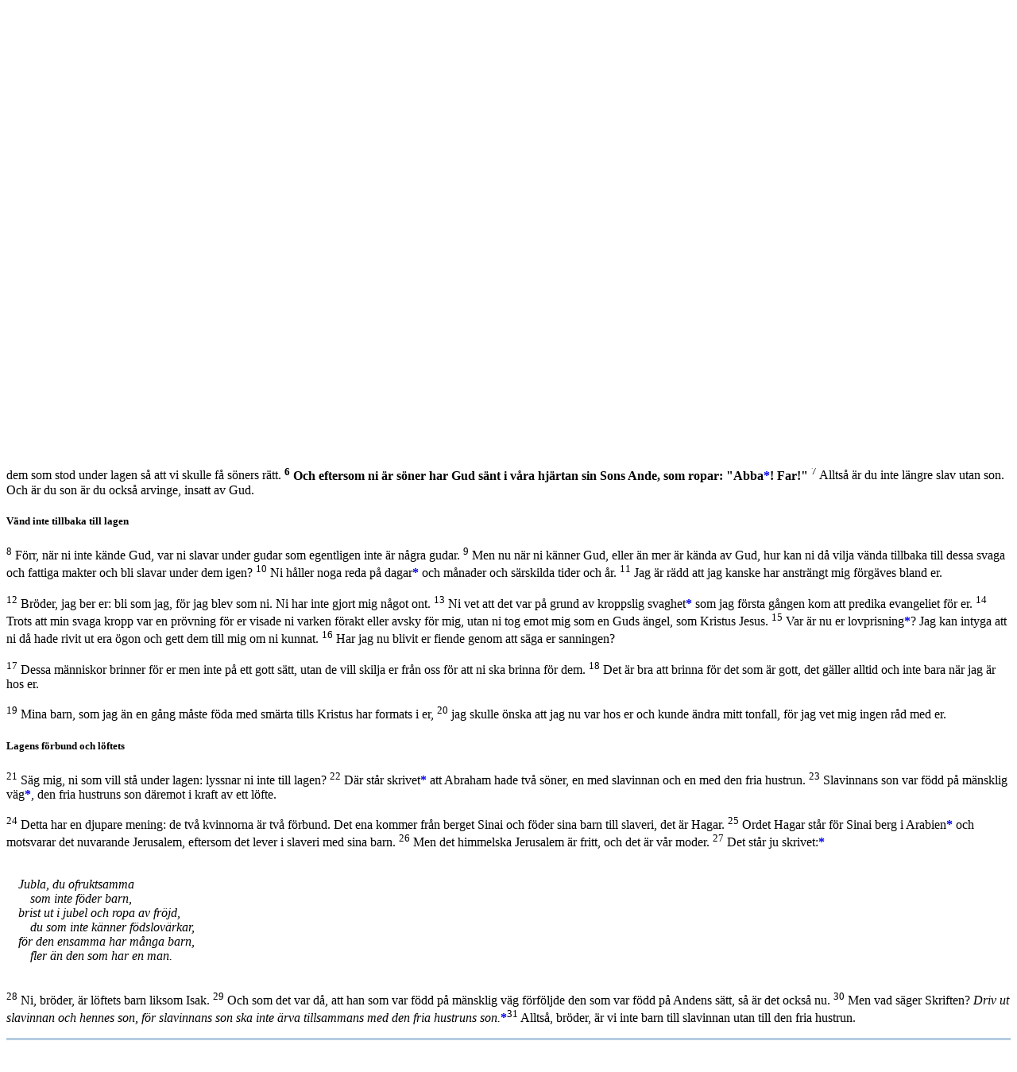

--- FILE ---
content_type: text/html; charset=utf-8
request_url: https://folkbibeln.it/sfb/index.php?bibel=15&bok=Gal&kapitel=4&vers=6
body_size: 7645
content:
<!DOCTYPE html>
<html>
	<head>
		<title>Svenska Folkbibeln</title>
		<meta http-equiv="Content-Type" content="text/html; charset=utf-8">
		<meta name="viewport" content="width=device-width, initial-scale=1">
		<link rel="stylesheet" href="http://www.w3schools.com/lib/w3.css">
		<link rel="stylesheet" href="http://cdnjs.cloudflare.com/ajax/libs/font-awesome/4.4.0/css/font-awesome.min.css">
	<style>
		.w3-fb-blue {
		color:#000 !important;background-color:#B4CDE1 !important} 
		.w3-fb-red {
		color:#fff !important;background-color:#CD5C5C !important} 
		.w3-fb-aw {
		color:#fff !important;background-color:#FAEBD7 !important}
		.w3-fb-aw-black {
		color:#000 !important;background-color:#FAEBD7 !important}
		.w3-fb-white-black {
		color:#000 !important;background-color:#FFFFFF !important}
		.w3-fb-grey {
		color:#fff !important;background-color:#A9A9A9 !important}
		.w3-btn{width:120px}

		div.introInline:before 
		{ 
			content: '';
		}
		div.introInline:after
		{ 
			content: '';
		}
		div.introInline
		{ 
			margin-left:15px;
			margin-right:15px;
		}
	</style>
	<script>
		skipNextClose = false ;
	</script>
</head>
<body class="w3-container" style="background-color: #FFFFFF" onClick="w3_close(1)"  onload="pageLoad(4,6)">

<!-- Left menu -->
<nav class="w3-sidenav w3-white w3-card-2 w3-large" style="display:none">
  <a href="javascript:void(0)" onclick="w3_close(2)" class="w3-closenav w3-xlarge">Stäng ×</a>
  <a href="/sfb/index.php?bibel=15&bok=Gal&kapitel=4">Folkbibeln 2015</a>
  <a href="/sfb/index.php?bibel=98&bok=Gal&kapitel=4">Folkbibeln 1998</a>
  <a href="/sfb/index.php?fnotetxt=0&bibel=15&bok=Gal&kapitel=4">Visa inte fotnoter i texten</a>  <a href="https://play.google.com/store/apps/details?id=se.fjellandermedia.folkbibeln">Hämta Android-app</a>		
  <a href="https://itunes.apple.com/se/app/folkbibeln/id909572436?mt=8">Hämta iPhone-app</a>		
  <a href="http://apps.microsoft.com/windows/app/folkbibeln/65916c4b-a682-419e-a391-8c04ba5e518f">Hämta Windows-app</a>		
  <a href="http://windowsphone.com/s?appid=7cf4238b-55ee-4eea-8a59-12de863d406b">Hämta Windows Phone-app</a>		
  <a href="about.html">Om Folkbibeln Online</a>		
</nav>

<!-- Search Modal  -->
<div id="idSearch" class="w3-modal">
  <div class="w3-modal-content w3-fb-blue">
      <span onclick="document.getElementById('idSearch').style.display='none'" class="w3-closebtn">&times;&nbsp;</span>

	    <form name="searchFrm" class="w3-container" action="search.php" method="post" accept-charset="utf-8">

		 <div class="w3-row w3-xlarge w3-padding-large w3-fb-blue w3-center">

		  <!-- From book select -->
		  <div class="w3-third w3-container">
		     <table>
			   <tr><th align="left">&nbsp;Från</th></tr>
			   <tr><td><select class="w3-select w3-fb-blue" name="bookNrStart" style="border:none">
				  <option value="" disabled>Sök fr.o.m</option>
				  <option value="1" selected>1 Mos</option><option value="2">2 Mos</option><option value="3">3 Mos</option><option value="4">4 Mos</option><option value="5">5 Mos</option><option value="6">Jos</option><option value="7">Dom</option><option value="8">Rut</option><option value="9">1 Sam</option><option value="10">2 Sam</option><option value="11">1 Kung</option><option value="12">2 Kung</option><option value="13">1 Krön</option><option value="14">2 Krön</option><option value="15">Esra</option><option value="16">Neh</option><option value="17">Est</option><option value="18">Job</option><option value="19">Ps</option><option value="20">Ord</option><option value="21">Pred</option><option value="22">Höga</option><option value="23">Jes</option><option value="24">Jer</option><option value="25">Klag</option><option value="26">Hes</option><option value="27">Dan</option><option value="28">Hos</option><option value="29">Joel</option><option value="30">Amos</option><option value="31">Ob</option><option value="32">Jon</option><option value="33">Mika</option><option value="34">Nah</option><option value="35">Hab</option><option value="36">Sef</option><option value="37">Hagg</option><option value="38">Sak</option><option value="39">Mal</option><option value="40">Matt</option><option value="41">Mark</option><option value="42">Luk</option><option value="43">Joh</option><option value="44">Apg</option><option value="45">Rom</option><option value="46">1 Kor</option><option value="47">2 Kor</option><option value="48">Gal</option><option value="49">Ef</option><option value="50">Fil</option><option value="51">Kol</option><option value="52">1 Tess</option><option value="53">2 Tess</option><option value="54">1 Tim</option><option value="55">2 Tim</option><option value="56">Tit</option><option value="57">Filem</option><option value="58">Hebr</option><option value="59">Jak</option><option value="60">1 Petr</option><option value="61">2 Petr</option><option value="62">1 Joh</option><option value="63">2 Joh</option><option value="64">3 Joh</option><option value="65">Jud</option><option value="66">Upp</option>			      </select>
				</td>
			   </tr>
			 </table>
		  </div>

		  <!-- To book select -->
		  <div class="w3-third w3-container">
		     <table>
			   <tr><th align="left">&nbsp;Till</th></tr>
			   <tr><td><select class="w3-select w3-fb-blue" name="bookNrStop" style="border:none">
				  <option value="" disabled>Sök t.o.m</option>
				  <option value="1">1 Mos</option><option value="2">2 Mos</option><option value="3">3 Mos</option><option value="4">4 Mos</option><option value="5">5 Mos</option><option value="6">Jos</option><option value="7">Dom</option><option value="8">Rut</option><option value="9">1 Sam</option><option value="10">2 Sam</option><option value="11">1 Kung</option><option value="12">2 Kung</option><option value="13">1 Krön</option><option value="14">2 Krön</option><option value="15">Esra</option><option value="16">Neh</option><option value="17">Est</option><option value="18">Job</option><option value="19">Ps</option><option value="20">Ord</option><option value="21">Pred</option><option value="22">Höga</option><option value="23">Jes</option><option value="24">Jer</option><option value="25">Klag</option><option value="26">Hes</option><option value="27">Dan</option><option value="28">Hos</option><option value="29">Joel</option><option value="30">Amos</option><option value="31">Ob</option><option value="32">Jon</option><option value="33">Mika</option><option value="34">Nah</option><option value="35">Hab</option><option value="36">Sef</option><option value="37">Hagg</option><option value="38">Sak</option><option value="39">Mal</option><option value="40">Matt</option><option value="41">Mark</option><option value="42">Luk</option><option value="43">Joh</option><option value="44">Apg</option><option value="45">Rom</option><option value="46">1 Kor</option><option value="47">2 Kor</option><option value="48">Gal</option><option value="49">Ef</option><option value="50">Fil</option><option value="51">Kol</option><option value="52">1 Tess</option><option value="53">2 Tess</option><option value="54">1 Tim</option><option value="55">2 Tim</option><option value="56">Tit</option><option value="57">Filem</option><option value="58">Hebr</option><option value="59">Jak</option><option value="60">1 Petr</option><option value="61">2 Petr</option><option value="62">1 Joh</option><option value="63">2 Joh</option><option value="64">3 Joh</option><option value="65">Jud</option><option value="66" selected>Upp</option>				  </select></td>
			   </tr>
			 </table>
		  </div>

		  <!-- Search type -->
		  <div class="w3-third w3-container">
		     <table>
			   <tr><th align="left">&nbsp;Metod</th></tr>
			   <tr><td><select class="w3-select w3-fb-blue" name="searchMode" style="border:none">
				  <option value="" disabled>Sökmetod</option>
				  <option value="1">Exakt</option>
				  <option value="0">Naturligt språk</option>
				  <option value="2">Börjar med</option>
				  <option value="3">Slutar med</option>
				  <option value="4">Innehåller</option>
				</select></td>
			   </tr>
			 </table>
		  </div>

		</div>

	    <div class="w3-row w3-xlarge w3-padding-large w3-fb-blue w3-center">

		  <div class="w3-container">
			<input name="searchPhrase" class="w3-input" type="text" required>
			<!--
			<label class="w3-label w3-validate">Sökfras</label>
			-->
		  </div>
		  <div class="w3-container">
			<button type="submit" class="w3-btn w3-fb-blue">Sök</button>
		   </div>
			<!--
			SELECT `Indx`,`Text2014` FROM `FolkBibeln_Verses` WHERE MATCH (`Text2014`) AGAINST ('jag är herren')
			-->
		</div>

		<input type="hidden" name="bible" value="15"/>
 	</form>     
  </div>
</div>

<!-- Header -->
<header class="w3-container">
	<div class="w3-row">
		<div class="w3-col" style="width:7%">
			<h2><span class="w3-opennav w3-xxlarge" onclick="w3_open()">&#9776;</span></h2>
		</div>
		<div class="w3-col" style="width:88%">
			<a href="/sfb/index.php?bibel=98&bok=Gal&kapitel=4" style="text-decoration: none;"><h2><img src="logotrans_109x45.png" alt="Svenska Folkbibeln"/>Svenska Folkbibeln</h2></a>
		</div>
		<div class="w3-col" style="width:5%">
			<h2><i class="fa fa-search w3-xlarge" onclick="document.getElementById('idSearch').style.display='block'" ></i></h2>
		</div>
	</div>
</header>

<!-- Title row -->
<div class="w3-row w3-xlarge w3-padding-medium w3-fb-blue w3-center">

  <!-- Navigation+book/ch select -->
  <form name="bookChFrm" action="/sfb/index.php" method="get" accept-charset="utf-8">

    <div class="w3-half w3-container">
	  <table>
		<tr>

		  <!-- Back navigation -->
		  <td>
	  	  <ul class="w3-pagination w3-xlarge w3-left"><li><a href="#" onclick="gotoBookChVerse(0,3,0,0,true)">&laquo;&nbsp;&nbsp;</a></li></ul>
		  </td>

		  <!-- Book select -->
		 <td style="width: 350px">
		  <select dir="rtl" class="w3-select w3-fb-blue" name="bok" style="border:none" onchange="bookChapterSelect(this.form,true)">
		   <option value="" disabled>Välj bibelbok här</option>
		    <option value="1 Mos">Första Moseboken</option><option value="2 Mos">Andra Moseboken</option><option value="3 Mos">Tredje Moseboken</option><option value="4 Mos">Fjärde Moseboken</option><option value="5 Mos">Femte Moseboken</option><option value="Jos">Josua</option><option value="Dom">Domarboken</option><option value="Rut">Rut</option><option value="1 Sam">Första Samuelsboken</option><option value="2 Sam">Andra Samuelsboken</option><option value="1 Kung">Första Kungaboken</option><option value="2 Kung">Andra Kungaboken</option><option value="1 Krön">Första Krönikeboken</option><option value="2 Krön">Andra Krönikeboken</option><option value="Esra">Esra</option><option value="Neh">Nehemja</option><option value="Est">Ester</option><option value="Job">Job</option><option value="Ps">Psaltaren</option><option value="Ord">Ordspråksboken</option><option value="Pred">Predikaren</option><option value="Höga">Höga Visan</option><option value="Jes">Jesaja</option><option value="Jer">Jeremia</option><option value="Klag">Klagovisorna</option><option value="Hes">Hesekiel</option><option value="Dan">Daniel</option><option value="Hos">Hosea</option><option value="Joel">Joel</option><option value="Amos">Amos</option><option value="Ob">Obadja</option><option value="Jon">Jona</option><option value="Mika">Mika</option><option value="Nah">Nahum</option><option value="Hab">Habackuk</option><option value="Sef">Sefanja</option><option value="Hagg">Haggai</option><option value="Sak">Sakarja</option><option value="Mal">Malaki</option><option value="Matt">Matteusevangeliet</option><option value="Mark">Markusevangeliet</option><option value="Luk">Lukasevangeliet</option><option value="Joh">Johannesevangeliet</option><option value="Apg">Apostlagärningarna</option><option value="Rom">Romarbrevet</option><option value="1 Kor">Första Korintierbrevet</option><option value="2 Kor">Andra Korintierbrevet</option><option value="Gal" selected>Galaterbrevet</option><option value="Ef">Efesierbrevet</option><option value="Fil">Filipperbrevet</option><option value="Kol">Kolosserbrevet</option><option value="1 Tess">Första Tessalonikerbrevet</option><option value="2 Tess">Andra Tessalonikerbrevet</option><option value="1 Tim">Första Timoteusbrevet</option><option value="2 Tim">Andra Timoteusbrevet</option><option value="Tit">Brevet till Titus</option><option value="Filem">Brevet till Filemon</option><option value="Hebr">Hebreerbrevet</option><option value="Jak">Jakobs brev</option><option value="1 Petr">Första Petrusbrevet</option><option value="2 Petr">Andra Petrusbrevet</option><option value="1 Joh">Första Johannesbrevet</option><option value="2 Joh">Andra Johannesbrevet</option><option value="3 Joh">Tredje Johannesbrevet</option><option value="Jud">Judas brev</option><option value="Upp">Uppenbarelseboken</option>		  </select>
		 </td>

		</table>
	  </div>


	  <div class="w3-half w3-container">
	   <table>
		<tr>
		   <td style="width: 30px">
		    &nbsp;
		  </td>
   		    <!-- Chapter select -->
		   <td style="width: 330px">
			 <select dir="ltr" class="w3-select w3-fb-blue" id="bookChFrm_chSel" name="kapitel" style="border:none" onchange="bookChapterSelect(this.form,false)">
			  <option value="" disabled>Välj kapitel här</option>
			  <option value="1">1</option><option value="2">2</option><option value="3">3</option><option value="4" selected>4</option><option value="5">5</option><option value="6">6</option>			 </select>
			</td>

		  <!-- Forward navigation -->
  		  <td>
	  	  <ul class="w3-pagination w3-xlarge w3-right"><li><a href="#" onclick="gotoBookChVerse(0,5,0,0,true)">&nbsp;&nbsp;&raquo;</a></li></ul>
		  </td>

		</tr>
	   </table>

	  </div>

	 <!-- 
	 <input type="hidden" name="bibleVersion" value="15"/>
	 -->
	 <input type="hidden" name="bibel" value="15"/>
</form>

</div>

<!-- Back/Forward navigation -->

<!-- Chapter text 
<div class="w3-row w3-left w3-fb-white-black">
-->

<!--
  <div class="w3-col w3-container s0 m1 l2">
  &nbsp;
  </div>
-->

<!--
  <div class="w3-container"> 
-->
  <article class="w3-container"> 
  <!-- <div class="w3-col w3-container s12 m10 l8"> -->

	<p>
	<script type="text/javascript">

          function scrollToTag(hash)
          {
			var url = location.href;               //Save down the URL without hash.
		    location.href = "#"+hash;                 //Go to the target element.
		    history.replaceState(null,null,url);   //Don't like hashes. Changing it back.
            //location.hash = "#" + hash;
          }

//          function getTop()
//          {
//            var doc = document.documentElement;
//            //var left = (window.pageXOffset || doc.scrollLeft) - (doc.clientLeft || 0);
//            return ((window.pageYOffset || doc.scrollTop)  - (doc.clientTop || 0));
//          }
//
//          function posFunc()
//          {
//            //window.external.notify(getTop() + "|" + window.innerHeight) ;
//          }
//
//          function setZoomLevel(zoom)
//          {
//            document.getElementById("rubbet").style.cssText="-ms-text-size-adjust:"+zoom+"%; font-size: "+zoom+"%;";
//          }
//
//          function setScrollPos(pos)
//          {
//            var nPos = parseInt(pos, 10);
//            window.scrollTo(0,nPos);
//          // posFunc();
//          }
//
//          function showFootNote(vers)
//          {
//            //window.external.notify("verse|" + vers) ;
//          }
//
//          function start()
//          {
//            document.getElementById("bakom").style.display = 'none';
//            //window.external.notify( 'running|running');
//          }
        </script><div id="rubbet" class="allt">
	<br>
	<p><a name="c4v1"></a><sup>1</sup>
		Jag menar: så länge arvingen är omyndig är det ingen skillnad mellan honom och en slav, trots att han är ägare till allt. 
		<a name="c4v2"></a><sup>2</sup>
		Han står under förmyndare och förvaltare fram till den dag som hans far har bestämt.
	</p>
	<p><a name="c4v3"></a><sup>3</sup>
		På samma sätt var det med oss. Så länge vi var omyndiga var vi slavar under världens makter<a href="#notef0" style="text-decoration:none"><b>*</b></a>. 
		<a name="c4v4"></a><sup>4</sup>
		Men när tiden var inne sände Gud sin Son, född av kvinna och ställd under lagen, 
		<a name="c4v5"></a><sup>5</sup>
		för att friköpa dem som stod under lagen så att vi skulle få söners rätt. 
		<b><a name="c4v6"></a><sup>6</sup>
		Och eftersom ni är söner har Gud sänt i våra hjärtan sin Sons Ande, som ropar: "Abba<a href="#notef1" style="text-decoration:none"><b>*</b></a>! Far!" 
		</b><a name="c4v7"></a><sup>7</sup>
		Alltså är du inte längre slav utan son. Och är du son är du också arvinge, insatt av Gud.
	</p>
	<h5><b>Vänd inte tillbaka till lagen</b></h5>
	<p><a name="c4v8"></a><sup>8</sup>
		Förr, när ni inte kände Gud, var ni slavar under gudar som egentligen inte är några gudar. 
		<a name="c4v9"></a><sup>9</sup>
		Men nu när ni känner Gud, eller än mer är kända av Gud, hur kan ni då vilja vända tillbaka till dessa svaga och fattiga makter och bli slavar under dem igen? 
		<a name="c4v10"></a><sup>10</sup>
		Ni håller noga reda på dagar<a href="#notef2" style="text-decoration:none"><b>*</b></a> och månader och särskilda tider och år. 
		<a name="c4v11"></a><sup>11</sup>
		Jag är rädd att jag kanske har ansträngt mig förgäves bland er.
	</p>
	<p><a name="c4v12"></a><sup>12</sup>
		Bröder, jag ber er: bli som jag, för jag blev som ni. Ni har inte gjort mig något ont. 
		<a name="c4v13"></a><sup>13</sup>
		Ni vet att det var på grund av kroppslig svaghet<a href="#notef3" style="text-decoration:none"><b>*</b></a> som jag första gången kom att predika evangeliet för er. 
		<a name="c4v14"></a><sup>14</sup>
		Trots att min svaga kropp var en prövning för er visade ni varken förakt eller avsky för mig, utan ni tog emot mig som en Guds ängel, som Kristus Jesus. 
		<a name="c4v15"></a><sup>15</sup>
		Var är nu er lovprisning<a href="#notef4" style="text-decoration:none"><b>*</b></a>? Jag kan intyga att ni då hade rivit ut era ögon och gett dem till mig om ni kunnat. 
		<a name="c4v16"></a><sup>16</sup>
		Har jag nu blivit er fiende genom att säga er sanningen?
	</p>
	<p><a name="c4v17"></a><sup>17</sup>
		Dessa människor brinner för er men inte på ett gott sätt, utan de vill skilja er från oss för att ni ska brinna för dem. 
		<a name="c4v18"></a><sup>18</sup>
		Det är bra att brinna för det som är gott, det gäller alltid och inte bara när jag är hos er. 
	</p>
	<p><a name="c4v19"></a><sup>19</sup>
		Mina barn, som jag än en gång måste föda med smärta tills Kristus har formats i er, 
		<a name="c4v20"></a><sup>20</sup>
		jag skulle önska att jag nu var hos er och kunde ändra mitt tonfall, för jag vet mig ingen råd med er.
	</p>
	<h5><b>Lagens förbund och löftets</b></h5>
	<p><a name="c4v21"></a><sup>21</sup>
		Säg mig, ni som vill stå under lagen: lyssnar ni inte till lagen? 
		<a name="c4v22"></a><sup>22</sup>
		Där står skrivet<a href="#notef5" style="text-decoration:none"><b>*</b></a> att Abraham hade två söner, en med slavinnan och en med den fria hustrun. 
		<a name="c4v23"></a><sup>23</sup>
		Slavinnans son var född på mänsklig väg<a href="#notef6" style="text-decoration:none"><b>*</b></a>, den fria hustruns son däremot i kraft av ett löfte.
	</p>
	<p><a name="c4v24"></a><sup>24</sup>
		Detta har en djupare mening: de två kvinnorna är två förbund. Det ena kommer från berget Sinai och föder sina barn till slaveri, det är Hagar. 
		<a name="c4v25"></a><sup>25</sup>
		Ordet Hagar står för Sinai berg i Arabien<a href="#notef7" style="text-decoration:none"><b>*</b></a> och motsvarar det nuvarande Jerusalem, eftersom det lever i slaveri med sina barn. 
		<a name="c4v26"></a><sup>26</sup>
		Men det himmelska Jerusalem är fritt, och det är vår moder. 
		<a name="c4v27"></a><sup>27</sup>
		Det står ju skrivet:<a href="#notef8" style="text-decoration:none"><b>*</b></a></p>
	<br>
	<div style="margin-left:15px;"><i>Jubla, du ofruktsamma</i></div>
	<div style="margin-left:30px;"><i>som inte föder barn,</i></div>
	<div style="margin-left:15px;"><i>brist ut i jubel och ropa av fröjd,</i></div>
	<div style="margin-left:30px;"><i>du som inte känner födslovärkar,</i></div>
	<div style="margin-left:15px;"><i>för den ensamma har många barn,</i></div>
	<div style="margin-left:30px;">
<i>fler än den som har en man.</i><i></i>
</div>
	<br>
	<p><a name="c4v28"></a><sup>28</sup>
		Ni, bröder, är löftets barn liksom Isak. 
		<a name="c4v29"></a><sup>29</sup>
		Och som det var då, att han som var född på mänsklig väg förföljde den som var född på Andens sätt, så är det också nu. 
		<a name="c4v30"></a><sup>30</sup>
		Men vad säger Skriften? <i>Driv ut slavinnan och hennes son, för slavinnans son ska inte ärva tillsammans med den fria hustruns son.</i><a href="#notef9" style="text-decoration:none"><b>*</b></a><a name="c4v31"></a><sup>31</sup>
		Alltså, bröder, är vi inte barn till slavinnan utan till den fria hustrun.
	</p>

	</div>

  </article>

  <!-- 
  </div>
  <div class="w3-col w3-container s0 m1 l2">
  &nbsp;
  </div>

</div>
  -->

<!-- Navigation -->
<footer class="w3-container w3-fb-blue w3-text-white-opacity w3-padding-medium">

  <div class="w3-container w3-xlarge w3-center">
	<ul class="w3-pagination w3-large w3-center">
	<li><a href="#" onclick="gotoBookChVerse(0,1,0,0,true)">1&nbsp;</a></li>
<li><a href="#" onclick="gotoBookChVerse(0,3,0,0,true)">&laquo;&nbsp;&nbsp;</a></li>
<li><a class="w3-fb-grey" href="#">4</a></li>
<li><a href="#" onclick="gotoBookChVerse(0,5,0,0,true)">&nbsp;&nbsp;&raquo;</a></li>
<li><a href="#" onclick="gotoBookChVerse(0,6,0,0,true)">&nbsp;6</a></li>
	</ul>
  </div>

</footer>

<div class="w3-responsive">
<hr><h5><b>Fotnoter</b></h5>
<table class="w3-table w3-striped">
<tr id="notef0"><td style="width: 5%">4:3</td><td style="width: 95%"><i>makter</i>   Annan översättning: "stadgar" (även i vers 9, jfr <a href="/sfb/index.php?bibel=15&bok=Kol&kapitel=2&vers=20" target="_blank">Kol 2:20</a>
).
</td></tr>
<tr id="notef1"><td style="width: 5%">4:6</td><td style="width: 95%"><i>Abba</i>   Arameiska för "far", ett förtroligt ord som Jesus använde i sin bön (<a href="/sfb/index.php?bibel=15&bok=Mark&kapitel=14&vers=36" target="_blank">Mark 14:36</a>
).
</td></tr>
<tr id="notef2"><td style="width: 5%">4:10</td><td style="width: 95%"><i>håller noga reda på dagar</i>   Det judiska högtidsåret (se 3 Mos 23, jfr <a href="/sfb/index.php?bibel=15&bok=Rom&kapitel=14&vers=5" target="_blank">Rom 14:5</a>
).
</td></tr>
<tr id="notef3"><td style="width: 5%">4:13</td><td style="width: 95%"><i>svaghet</i>   Annan översättning: "sjukdom".
</td></tr>
<tr id="notef4"><td style="width: 5%">4:15</td><td style="width: 95%"><i>lovprisning</i>   Annan översättning: "lycksalighet".
</td></tr>
<tr id="notef5"><td style="width: 5%">4:22</td><td style="width: 95%"><i>Där står skrivet</i>   Se <a href="/sfb/index.php?bibel=15&bok=1+Mos&kapitel=16&vers=1&continue=1" target="_blank">1 Mos 16:1f</a>
, <a href="/sfb/index.php?bibel=15&bok=1+Mos&kapitel=21&vers=1&continue=1" target="_blank">21:1f</a>
.
</td></tr>
<tr id="notef6"><td style="width: 5%">4:23</td><td style="width: 95%"><i>på mänsklig väg</i>   Ordagrant: "efter köttet" (även i vers 29).
</td></tr>
<tr id="notef7"><td style="width: 5%">4:25</td><td style="width: 95%"><i>Sinai berg i Arabien</i>   Den romerska provinsen Arabien omfattade även det som idag kallas Sinaihalvön. En annan tolkning föreslår att det Sinai berg där lagen gavs i stället låg i nordvästra nuvarande Saudiarabien.
</td></tr>
<tr id="notef8"><td style="width: 5%">4:27</td><td style="width: 95%"><a href="/sfb/index.php?bibel=15&bok=Jes&kapitel=54&vers=1" target="_blank">Jes 54:1</a>
.
</td></tr>
<tr id="notef9"><td style="width: 5%">4:30</td><td style="width: 95%"> <a href="/sfb/index.php?bibel=15&bok=1+Mos&kapitel=21&vers=10" target="_blank">1 Mos 21:10</a>
.
</td></tr>
</table>
</div>
<div class="w3-responsive">
<hr><h5><b>Parallellställen</b></h5>
<table class="w3-table w3-striped">
<tr><td>4:3</td><td><a href="/sfb/index.php?bibel=&bok=Kol&kapitel=2&vers=20" target="_blank">Kol 2:20.</a>
</td></tr>
<tr><td>4:4</td><td><a href="/sfb/index.php?bibel=&bok=Mark&kapitel=1&vers=15" target="_blank">Mark 1:15</a>
<a href="/sfb/index.php?bibel=&bok=Ef&kapitel=1&vers=10" target="_blank">Ef 1:10.</a>
</td></tr>
<tr><td>4:5</td><td><a href="/sfb/index.php?bibel=&bok=Joh&kapitel=1&vers=12" target="_blank">Joh 1:12</a>
<a href="/sfb/index.php?bibel=&bok=Gal&kapitel=3&vers=26" target="_blank">Gal 3:26.</a>
</td></tr>
<tr><td>4:6</td><td><a href="/sfb/index.php?bibel=&bok=Mark&kapitel=14&vers=36" target="_blank">Mark 14:36.</a>
</td></tr>
<tr><td>4:7</td><td><a href="/sfb/index.php?bibel=&bok=Gal&kapitel=3&vers=28&continue=1" target="_blank">Gal 3:28f.</a>
</td></tr>
<tr><td>4:9</td><td><a href="/sfb/index.php?bibel=&bok=Ps&kapitel=1&vers=6" target="_blank">Ps 1:6</a>
<a href="/sfb/index.php?bibel=&bok=Amos&kapitel=3&vers=2" target="_blank">Amos 3:2</a>
<a href="/sfb/index.php?bibel=&bok=Rom&kapitel=8&vers=29" target="_blank">Rom 8:29</a>
<a href="/sfb/index.php?bibel=&bok=Kol&kapitel=2&vers=20" target="_blank">Kol 2:20.</a>
</td></tr>
<tr><td>4:10</td><td><a href="/sfb/index.php?bibel=&bok=Rom&kapitel=14&vers=5" target="_blank">Rom 14:5</a>
<a href="/sfb/index.php?bibel=&bok=Kol&kapitel=2&vers=16" target="_blank">Kol 2:16.</a>
</td></tr>
<tr><td>4:12</td><td><a href="/sfb/index.php?bibel=&bok=1+Kor&kapitel=4&vers=16" target="_blank">1 Kor 4:16</a>
<a href="/sfb/index.php?bibel=&bok=1+Kor&kapitel=11&vers=1" target="_blank">11:1.</a>
</td></tr>
<tr><td>4:13</td><td><a href="/sfb/index.php?bibel=&bok=1+Kor&kapitel=2&vers=3" target="_blank">1 Kor 2:3.</a>
</td></tr>
<tr><td>4:14</td><td><a href="/sfb/index.php?bibel=&bok=Matt&kapitel=10&vers=40" target="_blank">Matt 10:40.</a>
</td></tr>
<tr><td>4:16</td><td><a href="/sfb/index.php?bibel=&bok=Amos&kapitel=5&vers=10" target="_blank">Amos 5:10.</a>
</td></tr>
<tr><td>4:17</td><td><a href="/sfb/index.php?bibel=&bok=Gal&kapitel=1&vers=7" target="_blank">Gal 1:7.</a>
</td></tr>
<tr><td>4:19</td><td><a href="/sfb/index.php?bibel=&bok=1+Kor&kapitel=4&vers=15" target="_blank">1 Kor 4:15</a>
<a href="/sfb/index.php?bibel=&bok=Filem&kapitel=1&vers=10" target="_blank">Filem v 10.</a>
</td></tr>
<tr><td>4:22</td><td><a href="/sfb/index.php?bibel=&bok=1+Mos&kapitel=16&vers=15" target="_blank">1 Mos 16:15</a>
<a href="/sfb/index.php?bibel=&bok=1+Mos&kapitel=21&vers=2&continue=1" target="_blank">21:2f.</a>
</td></tr>
<tr><td>4:23</td><td><a href="/sfb/index.php?bibel=&bok=1+Mos&kapitel=17&vers=16" target="_blank">1 Mos 17:16</a>
<a href="/sfb/index.php?bibel=&bok=Rom&kapitel=9&vers=7&continue=1" target="_blank">Rom 9:7f.</a>
</td></tr>
<tr><td>4:24</td><td><a href="/sfb/index.php?bibel=&bok=Gal&kapitel=5&vers=1" target="_blank">Gal 5:1.</a>
</td></tr>
<tr><td>4:26</td><td><a href="/sfb/index.php?bibel=&bok=Hebr&kapitel=12&vers=22" target="_blank">Hebr 12:22</a>
<a href="/sfb/index.php?bibel=&bok=Upp&kapitel=3&vers=12" target="_blank">Upp 3:12</a>
<a href="/sfb/index.php?bibel=&bok=Upp&kapitel=21&vers=2" target="_blank">21:2</a>
<a href="/sfb/index.php?bibel=&bok=Upp&kapitel=10&vers=0" target="_blank">10.</a>
</td></tr>
<tr><td>4:29</td><td><a href="/sfb/index.php?bibel=&bok=1+Mos&kapitel=21&vers=9" target="_blank">1 Mos 21:9.</a>
</td></tr>
<tr><td>4:31</td><td><a href="/sfb/index.php?bibel=&bok=Gal&kapitel=3&vers=29" target="_blank">Gal 3:29.</a>
</td></tr>
</table>
</div>


<!-- Footer -->
<footer class="w3-container w3-fb-blue w3-text-white-opacity w3-padding-large">
  <div class="w3-center w3-container">
  <!--
	<ul class="w3-pagination w3-large">
	  <li><a href="#">&laquo;</a></li>
	  <li><a class="w3-fb-grey" href="#">1</a></li>
	  <li><a href="#">2</a></li>
	  <li><a href="#">3</a></li>
	  <li><a href="#">&raquo;</a></li>
	</ul>
 -->
  </div>
</footer>


<form id="newChFrm" action="/sfb/index.php" method="get" accept-charset="utf-8">
  <!--
	<input type="hidden" name="bibleVersion" value="15"/>
	<input id="newChFrm_bookNr" type="hidden" name="bookNr" value="48"/>
	<input id="newChFrm_ch" type="hidden" name="chapterNr" value="4"/>
	<input id="newChFrm_verse" type="hidden" name="verseNr" value="0"/>
	<input id="newChFrm_continue" type="hidden" name="continue" value="0"/>
 -->
	<input type="hidden" name="bibel" value="15"/>
	<input id="newChFrm_bookNr" type="hidden" name="bok" value="Gal"/>
	<input id="newChFrm_ch" type="hidden" name="kapitel" value="4"/>
	<input id="newChFrm_verse" type="hidden" name="verse" value="0"/>
	<input id="newChFrm_continue" type="hidden" name="continue" value="0"/>
</form>

<!-- JS code -->
<script>
function w3_open() 
{
	skipNextClose = true ;
    document.getElementsByClassName("w3-sidenav")[0].style.width = "35%";
    document.getElementsByClassName("w3-sidenav")[0].style.display = "block";
}
function w3_close(x) 
{
	if ( skipNextClose == true  )
		skipNextClose = false ;
	else
		document.getElementsByClassName("w3-sidenav")[0].style.display = "none";
}
function selChapter() 
{
    document.getElementById("Chapter").classList.toggle("w3-show");
}

function gotoBookChVerse(bnr, cnr, vnr, cont, samePage)
{
	if ( bnr != 0 )
		document.getElementById("newChFrm_bookNr").value = bnr ;

	document.getElementById("newChFrm_ch").value = cnr ;
	document.getElementById("newChFrm_verse").value = vnr ;
	document.getElementById("newChFrm_continue").value = cont ;

	if ( samePage == false )
		document.getElementById("newChFrm").target = "_blank";
	else
		document.getElementById("newChFrm").target = "";

	document.getElementById("newChFrm").submit();
}

function pageLoad(cnr, vnr)
{
	scrollToTag('c' + cnr + 'v' + vnr) ;
}

function bookChapterSelect(frm,bookSel)
{
	if ( bookSel == true )
		document.getElementById("bookChFrm_chSel").value = 1 ;
	frm.submit() ;
}

</script>


</body>
</html> 
